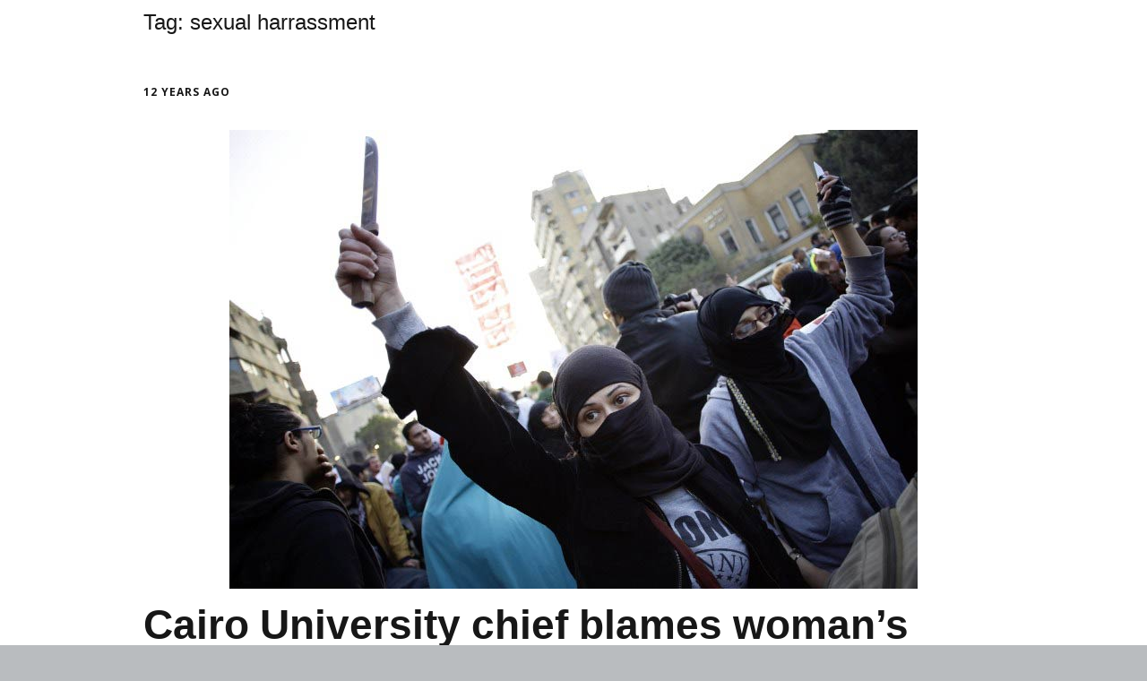

--- FILE ---
content_type: text/html; charset=UTF-8
request_url: https://voicesofafrica.co.za/tag/sexual-harrassment/
body_size: 7872
content:
<!DOCTYPE html>
<!--[if lte IE 9]><html class="no-js IE9 IE" lang="en-ZA"><![endif]-->
<!--[if gt IE 9]><!--><html class="no-js" lang="en-ZA"><!--<![endif]-->
	<head>
				<meta charset="UTF-8" />
	<title>sexual harrassment &#8211; Voices of Africa</title>
<meta name='robots' content='max-image-preview:large' />
	<style>img:is([sizes="auto" i], [sizes^="auto," i]) { contain-intrinsic-size: 3000px 1500px }</style>
				<link rel="dns-prefetch" href="//fonts.googleapis.com" />
			<script type="ea838453c85e44ae1ec4bee8-text/javascript">
			/* <![CDATA[ */
			document.documentElement.className = document.documentElement.className.replace(new RegExp('(^|\\s)no-js(\\s|$)'), '$1js$2');
			/* ]]> */
		</script>
	<link rel="alternate" type="application/rss+xml" title="Voices of Africa &raquo; Feed" href="https://voicesofafrica.co.za/feed/" />
<link rel="alternate" type="application/rss+xml" title="Voices of Africa &raquo; Comments Feed" href="https://voicesofafrica.co.za/comments/feed/" />
<link rel="alternate" type="application/rss+xml" title="Voices of Africa &raquo; sexual harrassment Tag Feed" href="https://voicesofafrica.co.za/tag/sexual-harrassment/feed/" />
<script type="ea838453c85e44ae1ec4bee8-text/javascript">
/* <![CDATA[ */
window._wpemojiSettings = {"baseUrl":"https:\/\/s.w.org\/images\/core\/emoji\/15.1.0\/72x72\/","ext":".png","svgUrl":"https:\/\/s.w.org\/images\/core\/emoji\/15.1.0\/svg\/","svgExt":".svg","source":{"concatemoji":"https:\/\/voicesofafrica.co.za\/wp-includes\/js\/wp-emoji-release.min.js?ver=6.8.1"}};
/*! This file is auto-generated */
!function(i,n){var o,s,e;function c(e){try{var t={supportTests:e,timestamp:(new Date).valueOf()};sessionStorage.setItem(o,JSON.stringify(t))}catch(e){}}function p(e,t,n){e.clearRect(0,0,e.canvas.width,e.canvas.height),e.fillText(t,0,0);var t=new Uint32Array(e.getImageData(0,0,e.canvas.width,e.canvas.height).data),r=(e.clearRect(0,0,e.canvas.width,e.canvas.height),e.fillText(n,0,0),new Uint32Array(e.getImageData(0,0,e.canvas.width,e.canvas.height).data));return t.every(function(e,t){return e===r[t]})}function u(e,t,n){switch(t){case"flag":return n(e,"\ud83c\udff3\ufe0f\u200d\u26a7\ufe0f","\ud83c\udff3\ufe0f\u200b\u26a7\ufe0f")?!1:!n(e,"\ud83c\uddfa\ud83c\uddf3","\ud83c\uddfa\u200b\ud83c\uddf3")&&!n(e,"\ud83c\udff4\udb40\udc67\udb40\udc62\udb40\udc65\udb40\udc6e\udb40\udc67\udb40\udc7f","\ud83c\udff4\u200b\udb40\udc67\u200b\udb40\udc62\u200b\udb40\udc65\u200b\udb40\udc6e\u200b\udb40\udc67\u200b\udb40\udc7f");case"emoji":return!n(e,"\ud83d\udc26\u200d\ud83d\udd25","\ud83d\udc26\u200b\ud83d\udd25")}return!1}function f(e,t,n){var r="undefined"!=typeof WorkerGlobalScope&&self instanceof WorkerGlobalScope?new OffscreenCanvas(300,150):i.createElement("canvas"),a=r.getContext("2d",{willReadFrequently:!0}),o=(a.textBaseline="top",a.font="600 32px Arial",{});return e.forEach(function(e){o[e]=t(a,e,n)}),o}function t(e){var t=i.createElement("script");t.src=e,t.defer=!0,i.head.appendChild(t)}"undefined"!=typeof Promise&&(o="wpEmojiSettingsSupports",s=["flag","emoji"],n.supports={everything:!0,everythingExceptFlag:!0},e=new Promise(function(e){i.addEventListener("DOMContentLoaded",e,{once:!0})}),new Promise(function(t){var n=function(){try{var e=JSON.parse(sessionStorage.getItem(o));if("object"==typeof e&&"number"==typeof e.timestamp&&(new Date).valueOf()<e.timestamp+604800&&"object"==typeof e.supportTests)return e.supportTests}catch(e){}return null}();if(!n){if("undefined"!=typeof Worker&&"undefined"!=typeof OffscreenCanvas&&"undefined"!=typeof URL&&URL.createObjectURL&&"undefined"!=typeof Blob)try{var e="postMessage("+f.toString()+"("+[JSON.stringify(s),u.toString(),p.toString()].join(",")+"));",r=new Blob([e],{type:"text/javascript"}),a=new Worker(URL.createObjectURL(r),{name:"wpTestEmojiSupports"});return void(a.onmessage=function(e){c(n=e.data),a.terminate(),t(n)})}catch(e){}c(n=f(s,u,p))}t(n)}).then(function(e){for(var t in e)n.supports[t]=e[t],n.supports.everything=n.supports.everything&&n.supports[t],"flag"!==t&&(n.supports.everythingExceptFlag=n.supports.everythingExceptFlag&&n.supports[t]);n.supports.everythingExceptFlag=n.supports.everythingExceptFlag&&!n.supports.flag,n.DOMReady=!1,n.readyCallback=function(){n.DOMReady=!0}}).then(function(){return e}).then(function(){var e;n.supports.everything||(n.readyCallback(),(e=n.source||{}).concatemoji?t(e.concatemoji):e.wpemoji&&e.twemoji&&(t(e.twemoji),t(e.wpemoji)))}))}((window,document),window._wpemojiSettings);
/* ]]> */
</script>
<style id='wp-emoji-styles-inline-css' type='text/css'>

	img.wp-smiley, img.emoji {
		display: inline !important;
		border: none !important;
		box-shadow: none !important;
		height: 1em !important;
		width: 1em !important;
		margin: 0 0.07em !important;
		vertical-align: -0.1em !important;
		background: none !important;
		padding: 0 !important;
	}
</style>
<link rel='stylesheet' id='wp-block-library-css' href='https://voicesofafrica.co.za/wp-includes/css/dist/block-library/style.min.css?ver=6.8.1' type='text/css' media='all' />
<style id='classic-theme-styles-inline-css' type='text/css'>
/*! This file is auto-generated */
.wp-block-button__link{color:#fff;background-color:#32373c;border-radius:9999px;box-shadow:none;text-decoration:none;padding:calc(.667em + 2px) calc(1.333em + 2px);font-size:1.125em}.wp-block-file__button{background:#32373c;color:#fff;text-decoration:none}
</style>
<style id='global-styles-inline-css' type='text/css'>
:root{--wp--preset--aspect-ratio--square: 1;--wp--preset--aspect-ratio--4-3: 4/3;--wp--preset--aspect-ratio--3-4: 3/4;--wp--preset--aspect-ratio--3-2: 3/2;--wp--preset--aspect-ratio--2-3: 2/3;--wp--preset--aspect-ratio--16-9: 16/9;--wp--preset--aspect-ratio--9-16: 9/16;--wp--preset--color--black: #000000;--wp--preset--color--cyan-bluish-gray: #abb8c3;--wp--preset--color--white: #ffffff;--wp--preset--color--pale-pink: #f78da7;--wp--preset--color--vivid-red: #cf2e2e;--wp--preset--color--luminous-vivid-orange: #ff6900;--wp--preset--color--luminous-vivid-amber: #fcb900;--wp--preset--color--light-green-cyan: #7bdcb5;--wp--preset--color--vivid-green-cyan: #00d084;--wp--preset--color--pale-cyan-blue: #8ed1fc;--wp--preset--color--vivid-cyan-blue: #0693e3;--wp--preset--color--vivid-purple: #9b51e0;--wp--preset--gradient--vivid-cyan-blue-to-vivid-purple: linear-gradient(135deg,rgba(6,147,227,1) 0%,rgb(155,81,224) 100%);--wp--preset--gradient--light-green-cyan-to-vivid-green-cyan: linear-gradient(135deg,rgb(122,220,180) 0%,rgb(0,208,130) 100%);--wp--preset--gradient--luminous-vivid-amber-to-luminous-vivid-orange: linear-gradient(135deg,rgba(252,185,0,1) 0%,rgba(255,105,0,1) 100%);--wp--preset--gradient--luminous-vivid-orange-to-vivid-red: linear-gradient(135deg,rgba(255,105,0,1) 0%,rgb(207,46,46) 100%);--wp--preset--gradient--very-light-gray-to-cyan-bluish-gray: linear-gradient(135deg,rgb(238,238,238) 0%,rgb(169,184,195) 100%);--wp--preset--gradient--cool-to-warm-spectrum: linear-gradient(135deg,rgb(74,234,220) 0%,rgb(151,120,209) 20%,rgb(207,42,186) 40%,rgb(238,44,130) 60%,rgb(251,105,98) 80%,rgb(254,248,76) 100%);--wp--preset--gradient--blush-light-purple: linear-gradient(135deg,rgb(255,206,236) 0%,rgb(152,150,240) 100%);--wp--preset--gradient--blush-bordeaux: linear-gradient(135deg,rgb(254,205,165) 0%,rgb(254,45,45) 50%,rgb(107,0,62) 100%);--wp--preset--gradient--luminous-dusk: linear-gradient(135deg,rgb(255,203,112) 0%,rgb(199,81,192) 50%,rgb(65,88,208) 100%);--wp--preset--gradient--pale-ocean: linear-gradient(135deg,rgb(255,245,203) 0%,rgb(182,227,212) 50%,rgb(51,167,181) 100%);--wp--preset--gradient--electric-grass: linear-gradient(135deg,rgb(202,248,128) 0%,rgb(113,206,126) 100%);--wp--preset--gradient--midnight: linear-gradient(135deg,rgb(2,3,129) 0%,rgb(40,116,252) 100%);--wp--preset--font-size--small: 13px;--wp--preset--font-size--medium: 20px;--wp--preset--font-size--large: 36px;--wp--preset--font-size--x-large: 42px;--wp--preset--spacing--20: 0.44rem;--wp--preset--spacing--30: 0.67rem;--wp--preset--spacing--40: 1rem;--wp--preset--spacing--50: 1.5rem;--wp--preset--spacing--60: 2.25rem;--wp--preset--spacing--70: 3.38rem;--wp--preset--spacing--80: 5.06rem;--wp--preset--shadow--natural: 6px 6px 9px rgba(0, 0, 0, 0.2);--wp--preset--shadow--deep: 12px 12px 50px rgba(0, 0, 0, 0.4);--wp--preset--shadow--sharp: 6px 6px 0px rgba(0, 0, 0, 0.2);--wp--preset--shadow--outlined: 6px 6px 0px -3px rgba(255, 255, 255, 1), 6px 6px rgba(0, 0, 0, 1);--wp--preset--shadow--crisp: 6px 6px 0px rgba(0, 0, 0, 1);}:where(.is-layout-flex){gap: 0.5em;}:where(.is-layout-grid){gap: 0.5em;}body .is-layout-flex{display: flex;}.is-layout-flex{flex-wrap: wrap;align-items: center;}.is-layout-flex > :is(*, div){margin: 0;}body .is-layout-grid{display: grid;}.is-layout-grid > :is(*, div){margin: 0;}:where(.wp-block-columns.is-layout-flex){gap: 2em;}:where(.wp-block-columns.is-layout-grid){gap: 2em;}:where(.wp-block-post-template.is-layout-flex){gap: 1.25em;}:where(.wp-block-post-template.is-layout-grid){gap: 1.25em;}.has-black-color{color: var(--wp--preset--color--black) !important;}.has-cyan-bluish-gray-color{color: var(--wp--preset--color--cyan-bluish-gray) !important;}.has-white-color{color: var(--wp--preset--color--white) !important;}.has-pale-pink-color{color: var(--wp--preset--color--pale-pink) !important;}.has-vivid-red-color{color: var(--wp--preset--color--vivid-red) !important;}.has-luminous-vivid-orange-color{color: var(--wp--preset--color--luminous-vivid-orange) !important;}.has-luminous-vivid-amber-color{color: var(--wp--preset--color--luminous-vivid-amber) !important;}.has-light-green-cyan-color{color: var(--wp--preset--color--light-green-cyan) !important;}.has-vivid-green-cyan-color{color: var(--wp--preset--color--vivid-green-cyan) !important;}.has-pale-cyan-blue-color{color: var(--wp--preset--color--pale-cyan-blue) !important;}.has-vivid-cyan-blue-color{color: var(--wp--preset--color--vivid-cyan-blue) !important;}.has-vivid-purple-color{color: var(--wp--preset--color--vivid-purple) !important;}.has-black-background-color{background-color: var(--wp--preset--color--black) !important;}.has-cyan-bluish-gray-background-color{background-color: var(--wp--preset--color--cyan-bluish-gray) !important;}.has-white-background-color{background-color: var(--wp--preset--color--white) !important;}.has-pale-pink-background-color{background-color: var(--wp--preset--color--pale-pink) !important;}.has-vivid-red-background-color{background-color: var(--wp--preset--color--vivid-red) !important;}.has-luminous-vivid-orange-background-color{background-color: var(--wp--preset--color--luminous-vivid-orange) !important;}.has-luminous-vivid-amber-background-color{background-color: var(--wp--preset--color--luminous-vivid-amber) !important;}.has-light-green-cyan-background-color{background-color: var(--wp--preset--color--light-green-cyan) !important;}.has-vivid-green-cyan-background-color{background-color: var(--wp--preset--color--vivid-green-cyan) !important;}.has-pale-cyan-blue-background-color{background-color: var(--wp--preset--color--pale-cyan-blue) !important;}.has-vivid-cyan-blue-background-color{background-color: var(--wp--preset--color--vivid-cyan-blue) !important;}.has-vivid-purple-background-color{background-color: var(--wp--preset--color--vivid-purple) !important;}.has-black-border-color{border-color: var(--wp--preset--color--black) !important;}.has-cyan-bluish-gray-border-color{border-color: var(--wp--preset--color--cyan-bluish-gray) !important;}.has-white-border-color{border-color: var(--wp--preset--color--white) !important;}.has-pale-pink-border-color{border-color: var(--wp--preset--color--pale-pink) !important;}.has-vivid-red-border-color{border-color: var(--wp--preset--color--vivid-red) !important;}.has-luminous-vivid-orange-border-color{border-color: var(--wp--preset--color--luminous-vivid-orange) !important;}.has-luminous-vivid-amber-border-color{border-color: var(--wp--preset--color--luminous-vivid-amber) !important;}.has-light-green-cyan-border-color{border-color: var(--wp--preset--color--light-green-cyan) !important;}.has-vivid-green-cyan-border-color{border-color: var(--wp--preset--color--vivid-green-cyan) !important;}.has-pale-cyan-blue-border-color{border-color: var(--wp--preset--color--pale-cyan-blue) !important;}.has-vivid-cyan-blue-border-color{border-color: var(--wp--preset--color--vivid-cyan-blue) !important;}.has-vivid-purple-border-color{border-color: var(--wp--preset--color--vivid-purple) !important;}.has-vivid-cyan-blue-to-vivid-purple-gradient-background{background: var(--wp--preset--gradient--vivid-cyan-blue-to-vivid-purple) !important;}.has-light-green-cyan-to-vivid-green-cyan-gradient-background{background: var(--wp--preset--gradient--light-green-cyan-to-vivid-green-cyan) !important;}.has-luminous-vivid-amber-to-luminous-vivid-orange-gradient-background{background: var(--wp--preset--gradient--luminous-vivid-amber-to-luminous-vivid-orange) !important;}.has-luminous-vivid-orange-to-vivid-red-gradient-background{background: var(--wp--preset--gradient--luminous-vivid-orange-to-vivid-red) !important;}.has-very-light-gray-to-cyan-bluish-gray-gradient-background{background: var(--wp--preset--gradient--very-light-gray-to-cyan-bluish-gray) !important;}.has-cool-to-warm-spectrum-gradient-background{background: var(--wp--preset--gradient--cool-to-warm-spectrum) !important;}.has-blush-light-purple-gradient-background{background: var(--wp--preset--gradient--blush-light-purple) !important;}.has-blush-bordeaux-gradient-background{background: var(--wp--preset--gradient--blush-bordeaux) !important;}.has-luminous-dusk-gradient-background{background: var(--wp--preset--gradient--luminous-dusk) !important;}.has-pale-ocean-gradient-background{background: var(--wp--preset--gradient--pale-ocean) !important;}.has-electric-grass-gradient-background{background: var(--wp--preset--gradient--electric-grass) !important;}.has-midnight-gradient-background{background: var(--wp--preset--gradient--midnight) !important;}.has-small-font-size{font-size: var(--wp--preset--font-size--small) !important;}.has-medium-font-size{font-size: var(--wp--preset--font-size--medium) !important;}.has-large-font-size{font-size: var(--wp--preset--font-size--large) !important;}.has-x-large-font-size{font-size: var(--wp--preset--font-size--x-large) !important;}
:where(.wp-block-post-template.is-layout-flex){gap: 1.25em;}:where(.wp-block-post-template.is-layout-grid){gap: 1.25em;}
:where(.wp-block-columns.is-layout-flex){gap: 2em;}:where(.wp-block-columns.is-layout-grid){gap: 2em;}
:root :where(.wp-block-pullquote){font-size: 1.5em;line-height: 1.6;}
</style>
<link rel='stylesheet' id='make-google-font-css' href='//fonts.googleapis.com/css?family=Open+Sans%3Aregular%2Citalic%2C700&#038;ver=1.10.9#038;subset=latin' type='text/css' media='all' />
<link rel='stylesheet' id='font-awesome-css' href='https://voicesofafrica.co.za/wp-content/themes/make/css/libs/font-awesome/css/font-awesome.min.css?ver=5.15.2' type='text/css' media='all' />
<link rel='stylesheet' id='make-main-css' href='https://voicesofafrica.co.za/wp-content/themes/make/style.css?ver=1.10.9' type='text/css' media='all' />
<link rel='stylesheet' id='make-print-css' href='https://voicesofafrica.co.za/wp-content/themes/make/css/print.css?ver=1.10.9' type='text/css' media='print' />
<script type="ea838453c85e44ae1ec4bee8-text/javascript" src="https://voicesofafrica.co.za/wp-includes/js/jquery/jquery.min.js?ver=3.7.1" id="jquery-core-js"></script>
<script type="ea838453c85e44ae1ec4bee8-text/javascript" src="https://voicesofafrica.co.za/wp-includes/js/jquery/jquery-migrate.min.js?ver=3.4.1" id="jquery-migrate-js"></script>
<link rel="https://api.w.org/" href="https://voicesofafrica.co.za/wp-json/" /><link rel="alternate" title="JSON" type="application/json" href="https://voicesofafrica.co.za/wp-json/wp/v2/tags/800" /><link rel="EditURI" type="application/rsd+xml" title="RSD" href="https://voicesofafrica.co.za/xmlrpc.php?rsd" />
<meta name="generator" content="WordPress 6.8.1" />
		<meta name="viewport" content="width=device-width, initial-scale=1" />
	
<!-- Begin Make Inline CSS -->
<style type="text/css">
.site-content{padding-top:0;padding-bottom:0;}
</style>
<!-- End Make Inline CSS -->
	</head>

	<body class="archive tag tag-sexual-harrassment tag-800 wp-theme-make view-archive full-width header-bar-flipped no-sidebar">
				<div id="site-wrapper" class="site-wrapper">
			<a class="skip-link screen-reader-text" href="#site-content">Skip to content</a>

			
			<div id="site-content" class="site-content">
				<div class="container">

<main id="site-main" class="site-main" role="main">

	<header class="section-header">
				
<h1 class="section-title">
	Tag: <span>sexual harrassment</span></h1>			</header>

			
<article id="post-5498" class="post-5498 post type-post status-publish format-standard has-post-thumbnail hentry category-news-politics tag-egypt tag-north-africa tag-sexual-harrassment has-author-avatar">
		<header class="entry-header">
		<div class="entry-meta">

<time class="entry-date published" datetime="2014-03-20T10:31:03+02:00"><a href="https://voicesofafrica.co.za/cairo-university-chief-blames-womans-dress-sexual-harassment/" rel="bookmark">12 years ago</a></time>
</div>

<figure class="entry-thumbnail post-header">
	<a href="https://voicesofafrica.co.za/cairo-university-chief-blames-womans-dress-sexual-harassment/" rel="bookmark">		<img width="768" height="512" src="https://voicesofafrica.co.za/wp-content/uploads/2014/03/egyptprotest.jpg" class="attachment-large size-large wp-post-image" alt="" decoding="async" fetchpriority="high" srcset="https://voicesofafrica.co.za/wp-content/uploads/2014/03/egyptprotest.jpg 768w, https://voicesofafrica.co.za/wp-content/uploads/2014/03/egyptprotest-280x187.jpg 280w" sizes="(max-width: 768px) 100vw, 768px" />	</a>	</figure>

<h1 class="entry-title">
	<a href="https://voicesofafrica.co.za/cairo-university-chief-blames-womans-dress-sexual-harassment/" rel="bookmark">		Cairo University chief blames woman&#8217;s dress for sexual harassment	</a></h1>
<div class="entry-meta">
</div>	</header>
	
	<div class="entry-content">
				<p>The head of Egypt&#8217;s leading state university has provoked furious condemnation for claiming that an on-campus sexual harassment case was the fault of its female victim, and saying that she may be punished.</p>
<p>The Cairo University student was <a href="https://www.youtube.com/watch?v=-lZ3wvkuHwQ" target="_blank">surrounded on Monday by a group of male students</a> who sexually harassed her as she walked across a busy campus. The woman was later escorted from the university by campus security, and the incident was filmed by bystanders – many of whom appear unconcerned, or eager to join in – and uploaded to social media.</p>
<p>One male student can be heard saying: &#8220;Guys, I&#8217;m going to upload it on Facebook – whoever wants to watch this video, come to my page.&#8221;</p>
<p>The university&#8217;s president, Dr Nasser Gaber, added to public outcry when he told a television talkshow the incident had resulted in part from the woman wearing colourful clothes, instead of a more conservative cloak, or &#8220;abaya&#8221;&#8216;. He also said that she may face punishment for the incident along with her harassers, and possibly expulsion.</p>
<p>Gaber told OnTV, a private Egyptian network: &#8220;The girl took off her abaya inside the university and appeared with those clothes – which was a reason for what happened … we don&#8217;t require a uniform here but clothes should be within the tradition of our society.&#8221;</p>
<p>He added: &#8220;The girl&#8217;s mistake doesn&#8217;t justify what happened to her at the hands of those students. We referred the whole incident to an investigation and everything is recorded by the university cameras. We will find out who is guilty – whether the girl or the [other] students – and we are going to punish them with the proper punishment, which might be expulsion from the university.&#8221;</p>
<p><strong>&#8216;Insanely appalling&#8217;<br />
</strong>Women&#8217;s rights activists reacted furiously to Gaber&#8217;s remarks. Soraya Bahgat, the founder of Tahrir Bodyguards, a group that rescues women from mob sexual assaults during protests, said: &#8220;I find it insanely appalling that the head of arguably the most important university in Egypt said that her clothes were to blame. It was very alarming – but part of me is glad that this has come out, because it highlights one of the things that is wrong with this society, which is to blame the victim [of sexual harassment] for what happened.&#8221;</p>
<p>Following criticism of his remarks, Gaber said he had been misunderstood. &#8220;It is clear that a false perception has been generated among some people that I placed the responsibility for what happened on the student,&#8221; he told the website of the official state newspaper. &#8220;I assure you that this is not true and I apologise for the misunderstanding.</p>
<figure id="attachment_5503" aria-describedby="caption-attachment-5503" style="width: 461px" class="wp-caption aligncenter"><a href="https://voicesofafrica.co.za/media/uploads/2014/03/egyptprotest.jpg"><img decoding="async" class=" wp-image-5503 " alt="An Egyptian protester holds up a knife during a demonstration to demand an end to sexual violence against women on February 6 2013 in the Egyptian capital of Cairo. (Pic: AFP)" src="https://voicesofafrica.co.za/media/uploads/2014/03/egyptprotest.jpg" width="461" height="307" srcset="https://voicesofafrica.co.za/wp-content/uploads/2014/03/egyptprotest.jpg 768w, https://voicesofafrica.co.za/wp-content/uploads/2014/03/egyptprotest-280x187.jpg 280w" sizes="(max-width: 461px) 100vw, 461px" /></a><figcaption id="caption-attachment-5503" class="wp-caption-text">An Egyptian protester holds up a knife during a demonstration to demand an end to sexual violence against women on February 6 2013 in the Egyptian capital of Cairo. (Pic: AFP)</figcaption></figure>
<p>Although Gaber said that the incident was a one-off, <a href="https://www.theguardian.com/world/2013/jul/05/egypt-women-rape-sexual-assault-tahrir-square" target="_blank">sexual harassment is endemic throughout Egyptian society</a>. In the past 18 months many more people have begun to mobilise against it, but sexual harassment still remains an accepted part of Egyptian life. According to a UN survey, <a href="http://www.dailynewsegypt.com/2013/04/28/99-3-of-egyptian-women-experienced-sexual-harassment-report/" target="_blank">99.3% of Egyptian women reported being sexually harassed</a>, with 91% saying they felt insecure in the street as a result.</p>
<p>Women are frequently blamed for harassment, while <a href="http://egyptianinitiatives.com/stopsexualharassment.html" target="_blank">the crime is not properly defined under Egyptian law</a>, which makes prosecuting perpetrators difficult. When women try to file complaints under more general harassment and assault laws, their cases are not taken seriously by police, and only there have only been a handful of convictions.</p>
<ul>
<li><strong>Read <a href="https://voicesofafrica.co.za/sexual-violence-in-egypt-the-target-is-a-woman/" target="_blank">Sexual violence in Egypt: &#8216;The target is a woman&#8217;</a></strong></li>
</ul>
	</div>

		<footer class="entry-footer">
		<div class="entry-meta">

<div class="entry-author">
		<div class="entry-author-avatar">
		<a class="vcard" href="https://voicesofafrica.co.za/author/theguardian/"><img alt='' src='https://secure.gravatar.com/avatar/360542c9afa456f6252ff57714bdc8043166e97210bf0e2edb3d038b10d4fcf1?s=96&#038;d=mm&#038;r=g' srcset='https://secure.gravatar.com/avatar/360542c9afa456f6252ff57714bdc8043166e97210bf0e2edb3d038b10d4fcf1?s=192&#038;d=mm&#038;r=g 2x' class='avatar avatar-96 photo' height='96' width='96' decoding='async'/></a>	</div>
		<div class="entry-author-byline">
		by <a class="vcard fn" href="https://voicesofafrica.co.za/author/theguardian/">The Guardian</a>	</div>
	</div>
</div>
	<i class="fa fa-file"></i> <ul class="post-categories">
	<li><a href="https://voicesofafrica.co.za/category/news-politics/" rel="category tag">News &amp; Politics</a></li></ul><i class="fa fa-tag"></i> <ul class="post-tags"><li><a href="https://voicesofafrica.co.za/tag/egypt/" rel="tag">Egypt</a></li>
<li><a href="https://voicesofafrica.co.za/tag/north-africa/" rel="tag">North Africa</a></li>
<li><a href="https://voicesofafrica.co.za/tag/sexual-harrassment/" rel="tag">sexual harrassment</a></li></ul>	</footer>
	</article>
	
	

</main>



				</div>
			</div>

					</div>

		<script type="speculationrules">
{"prefetch":[{"source":"document","where":{"and":[{"href_matches":"\/*"},{"not":{"href_matches":["\/wp-*.php","\/wp-admin\/*","\/wp-content\/uploads\/*","\/wp-content\/*","\/wp-content\/plugins\/*","\/wp-content\/themes\/make\/*","\/*\\?(.+)"]}},{"not":{"selector_matches":"a[rel~=\"nofollow\"]"}},{"not":{"selector_matches":".no-prefetch, .no-prefetch a"}}]},"eagerness":"conservative"}]}
</script>
<script type="ea838453c85e44ae1ec4bee8-text/javascript" id="make-frontend-js-extra">
/* <![CDATA[ */
var MakeFrontEnd = {"fitvids":{"selectors":""}};
/* ]]> */
</script>
<script type="ea838453c85e44ae1ec4bee8-text/javascript" src="https://voicesofafrica.co.za/wp-content/themes/make/js/frontend.js?ver=1.10.9" id="make-frontend-js"></script>
<script type="ea838453c85e44ae1ec4bee8-text/javascript" src="https://voicesofafrica.co.za/wp-content/themes/make/js/formatting/dynamic-stylesheet/dynamic-stylesheet.js?ver=1.10.9" id="make-dynamic-stylesheet-js"></script>

	<script src="/cdn-cgi/scripts/7d0fa10a/cloudflare-static/rocket-loader.min.js" data-cf-settings="ea838453c85e44ae1ec4bee8-|49" defer></script><script defer src="https://static.cloudflareinsights.com/beacon.min.js/vcd15cbe7772f49c399c6a5babf22c1241717689176015" integrity="sha512-ZpsOmlRQV6y907TI0dKBHq9Md29nnaEIPlkf84rnaERnq6zvWvPUqr2ft8M1aS28oN72PdrCzSjY4U6VaAw1EQ==" data-cf-beacon='{"version":"2024.11.0","token":"b4bc1590cd07495aaba07ac0ac7b88e0","r":1,"server_timing":{"name":{"cfCacheStatus":true,"cfEdge":true,"cfExtPri":true,"cfL4":true,"cfOrigin":true,"cfSpeedBrain":true},"location_startswith":null}}' crossorigin="anonymous"></script>
</body>
</html>
<!-- Performance optimized by Redis Object Cache. Learn more: https://wprediscache.com -->

<!-- Dynamic page generated in 0.287 seconds. -->
<!-- Cached page generated by WP-Super-Cache on 2026-01-18 03:14:15 -->

<!-- super cache -->